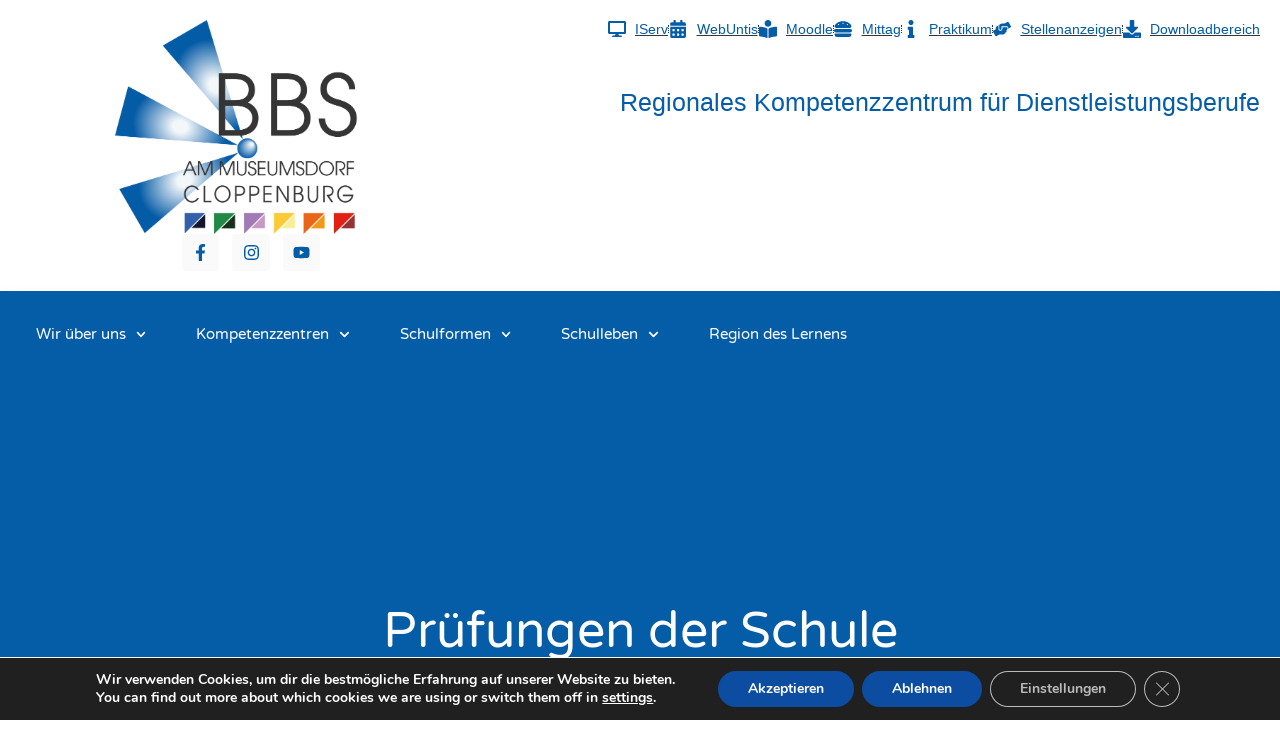

--- FILE ---
content_type: text/css
request_url: https://www.bbsam.de/wp-content/uploads/maxmegamenu/style.css?ver=74764a
body_size: 118
content:
@charset "UTF-8";

/** THIS FILE IS AUTOMATICALLY GENERATED - DO NOT MAKE MANUAL EDITS! **/
/** Custom CSS should be added to Mega Menu > Menu Themes > Custom Styling **/

.mega-menu-last-modified-1751262116 { content: 'Monday 30th June 2025 05:41:56 UTC'; }

.wp-block {}

--- FILE ---
content_type: text/css
request_url: https://www.bbsam.de/wp-content/uploads/elementor/css/post-23565.css?ver=1765095308
body_size: 2857
content:
.elementor-23565 .elementor-element.elementor-element-df7b261{--display:flex;--flex-direction:row;--container-widget-width:initial;--container-widget-height:100%;--container-widget-flex-grow:1;--container-widget-align-self:stretch;--flex-wrap-mobile:wrap;--gap:0px 0px;--row-gap:0px;--column-gap:0px;--overlay-opacity:0.63;}.elementor-23565 .elementor-element.elementor-element-df7b261::before, .elementor-23565 .elementor-element.elementor-element-df7b261 > .elementor-background-video-container::before, .elementor-23565 .elementor-element.elementor-element-df7b261 > .e-con-inner > .elementor-background-video-container::before, .elementor-23565 .elementor-element.elementor-element-df7b261 > .elementor-background-slideshow::before, .elementor-23565 .elementor-element.elementor-element-df7b261 > .e-con-inner > .elementor-background-slideshow::before, .elementor-23565 .elementor-element.elementor-element-df7b261 > .elementor-motion-effects-container > .elementor-motion-effects-layer::before{background-image:url("https://www.bbsam.de/wp-content/uploads/2024/08/bbs_logo_grau-1043x1536.png");--background-overlay:'';background-position:center center;background-repeat:no-repeat;}.elementor-23565 .elementor-element.elementor-element-6e5db50{--display:flex;--flex-direction:column;--container-widget-width:100%;--container-widget-height:initial;--container-widget-flex-grow:0;--container-widget-align-self:initial;--flex-wrap-mobile:wrap;}.elementor-23565 .elementor-element.elementor-element-6e5db50.e-con{--flex-grow:0;--flex-shrink:0;}.elementor-23565 .elementor-element.elementor-element-58c38b8.elementor-element{--align-self:flex-end;}.elementor-23565 .elementor-element.elementor-element-58c38b8{text-align:center;}.elementor-23565 .elementor-element.elementor-element-58c38b8 img{max-width:59%;}.elementor-23565 .elementor-element.elementor-element-c4f25e3{--grid-template-columns:repeat(0, auto);--icon-size:17px;--grid-column-gap:9px;--grid-row-gap:0px;}.elementor-23565 .elementor-element.elementor-element-c4f25e3 > .elementor-widget-container{margin:0px 0px 0px 0px;}.elementor-23565 .elementor-element.elementor-element-c4f25e3.elementor-element{--align-self:center;}.elementor-23565 .elementor-element.elementor-element-c4f25e3 .elementor-social-icon{background-color:#1C244B05;--icon-padding:0.6em;}.elementor-23565 .elementor-element.elementor-element-c4f25e3 .elementor-social-icon i{color:#055CA7;}.elementor-23565 .elementor-element.elementor-element-c4f25e3 .elementor-social-icon svg{fill:#055CA7;}.elementor-23565 .elementor-element.elementor-element-c4f25e3 .elementor-social-icon:hover{background-color:#1C244B0A;}.elementor-23565 .elementor-element.elementor-element-c4f25e3 .elementor-social-icon:hover i{color:#324A6D;}.elementor-23565 .elementor-element.elementor-element-c4f25e3 .elementor-social-icon:hover svg{fill:#324A6D;}.elementor-23565 .elementor-element.elementor-element-2a9fb93{--display:flex;--flex-direction:column;--container-widget-width:100%;--container-widget-height:initial;--container-widget-flex-grow:0;--container-widget-align-self:initial;--flex-wrap-mobile:wrap;}.elementor-23565 .elementor-element.elementor-element-74a1170 > .elementor-widget-container{margin:0px 0px 0px 41px;}.elementor-23565 .elementor-element.elementor-element-74a1170 .elementor-icon-list-items:not(.elementor-inline-items) .elementor-icon-list-item:not(:last-child){padding-block-end:calc(12px/2);}.elementor-23565 .elementor-element.elementor-element-74a1170 .elementor-icon-list-items:not(.elementor-inline-items) .elementor-icon-list-item:not(:first-child){margin-block-start:calc(12px/2);}.elementor-23565 .elementor-element.elementor-element-74a1170 .elementor-icon-list-items.elementor-inline-items .elementor-icon-list-item{margin-inline:calc(12px/2);}.elementor-23565 .elementor-element.elementor-element-74a1170 .elementor-icon-list-items.elementor-inline-items{margin-inline:calc(-12px/2);}.elementor-23565 .elementor-element.elementor-element-74a1170 .elementor-icon-list-items.elementor-inline-items .elementor-icon-list-item:after{inset-inline-end:calc(-12px/2);}.elementor-23565 .elementor-element.elementor-element-74a1170 .elementor-icon-list-item:not(:last-child):after{content:"";height:48%;border-color:var( --e-global-color-secondary );}.elementor-23565 .elementor-element.elementor-element-74a1170 .elementor-icon-list-items:not(.elementor-inline-items) .elementor-icon-list-item:not(:last-child):after{border-block-start-style:dotted;border-block-start-width:1px;}.elementor-23565 .elementor-element.elementor-element-74a1170 .elementor-icon-list-items.elementor-inline-items .elementor-icon-list-item:not(:last-child):after{border-inline-start-style:dotted;}.elementor-23565 .elementor-element.elementor-element-74a1170 .elementor-inline-items .elementor-icon-list-item:not(:last-child):after{border-inline-start-width:1px;}.elementor-23565 .elementor-element.elementor-element-74a1170 .elementor-icon-list-icon i{color:var( --e-global-color-primary );transition:color 0.3s;}.elementor-23565 .elementor-element.elementor-element-74a1170 .elementor-icon-list-icon svg{fill:var( --e-global-color-primary );transition:fill 0.3s;}.elementor-23565 .elementor-element.elementor-element-74a1170{--e-icon-list-icon-size:18px;--icon-vertical-offset:0px;}.elementor-23565 .elementor-element.elementor-element-74a1170 .elementor-icon-list-icon{padding-inline-end:0px;}.elementor-23565 .elementor-element.elementor-element-74a1170 .elementor-icon-list-item > .elementor-icon-list-text, .elementor-23565 .elementor-element.elementor-element-74a1170 .elementor-icon-list-item > a{font-size:14px;font-weight:100;text-decoration:underline;}.elementor-23565 .elementor-element.elementor-element-74a1170 .elementor-icon-list-text{color:var( --e-global-color-primary );transition:color 0.3s;}.elementor-23565 .elementor-element.elementor-element-f625a44 > .elementor-widget-container{margin:52px 0px 0px 0px;}.elementor-23565 .elementor-element.elementor-element-f625a44{text-align:right;}.elementor-23565 .elementor-element.elementor-element-ced89f5{--display:flex;--min-height:90px;--flex-direction:row;--container-widget-width:calc( ( 1 - var( --container-widget-flex-grow ) ) * 100% );--container-widget-height:100%;--container-widget-flex-grow:1;--container-widget-align-self:stretch;--flex-wrap-mobile:wrap;--align-items:stretch;--gap:0px 0px;--row-gap:0px;--column-gap:0px;box-shadow:0px 10px 20px 0px rgba(0,0,0,0.1);--padding-top:0%;--padding-bottom:0%;--padding-left:2%;--padding-right:2%;}.elementor-23565 .elementor-element.elementor-element-ced89f5:not(.elementor-motion-effects-element-type-background), .elementor-23565 .elementor-element.elementor-element-ced89f5 > .elementor-motion-effects-container > .elementor-motion-effects-layer{background-color:#055CA7;}.elementor-23565 .elementor-element.elementor-element-798905e6{--display:flex;--flex-direction:row;--container-widget-width:calc( ( 1 - var( --container-widget-flex-grow ) ) * 100% );--container-widget-height:100%;--container-widget-flex-grow:1;--container-widget-align-self:stretch;--flex-wrap-mobile:wrap;--justify-content:flex-end;--align-items:center;--gap:30px 30px;--row-gap:30px;--column-gap:30px;--overlay-opacity:1;--padding-top:0px;--padding-bottom:0px;--padding-left:10px;--padding-right:10px;}.elementor-23565 .elementor-element.elementor-element-798905e6:not(.elementor-motion-effects-element-type-background), .elementor-23565 .elementor-element.elementor-element-798905e6 > .elementor-motion-effects-container > .elementor-motion-effects-layer{background-color:#055CA7;}.elementor-23565 .elementor-element.elementor-element-798905e6::before, .elementor-23565 .elementor-element.elementor-element-798905e6 > .elementor-background-video-container::before, .elementor-23565 .elementor-element.elementor-element-798905e6 > .e-con-inner > .elementor-background-video-container::before, .elementor-23565 .elementor-element.elementor-element-798905e6 > .elementor-background-slideshow::before, .elementor-23565 .elementor-element.elementor-element-798905e6 > .e-con-inner > .elementor-background-slideshow::before, .elementor-23565 .elementor-element.elementor-element-798905e6 > .elementor-motion-effects-container > .elementor-motion-effects-layer::before{background-color:#055CA7;--background-overlay:'';}.elementor-23565 .elementor-element.elementor-element-719527a9 .elementor-menu-toggle{margin-left:auto;background-color:var( --e-global-color-8630d9f );border-width:0px;border-radius:0px;}.elementor-23565 .elementor-element.elementor-element-719527a9 .elementor-nav-menu .elementor-item{font-family:var( --e-global-typography-ef2c50b-font-family ), Sans-serif;font-size:var( --e-global-typography-ef2c50b-font-size );font-weight:var( --e-global-typography-ef2c50b-font-weight );text-transform:var( --e-global-typography-ef2c50b-text-transform );}.elementor-23565 .elementor-element.elementor-element-719527a9 .elementor-nav-menu--main .elementor-item{color:var( --e-global-color-f898f31 );fill:var( --e-global-color-f898f31 );padding-left:0px;padding-right:0px;padding-top:35px;padding-bottom:35px;}.elementor-23565 .elementor-element.elementor-element-719527a9 .elementor-nav-menu--main .elementor-item:hover,
					.elementor-23565 .elementor-element.elementor-element-719527a9 .elementor-nav-menu--main .elementor-item.elementor-item-active,
					.elementor-23565 .elementor-element.elementor-element-719527a9 .elementor-nav-menu--main .elementor-item.highlighted,
					.elementor-23565 .elementor-element.elementor-element-719527a9 .elementor-nav-menu--main .elementor-item:focus{color:var( --e-global-color-f898f31 );fill:var( --e-global-color-f898f31 );}.elementor-23565 .elementor-element.elementor-element-719527a9 .elementor-nav-menu--main:not(.e--pointer-framed) .elementor-item:before,
					.elementor-23565 .elementor-element.elementor-element-719527a9 .elementor-nav-menu--main:not(.e--pointer-framed) .elementor-item:after{background-color:var( --e-global-color-f898f31 );}.elementor-23565 .elementor-element.elementor-element-719527a9 .e--pointer-framed .elementor-item:before,
					.elementor-23565 .elementor-element.elementor-element-719527a9 .e--pointer-framed .elementor-item:after{border-color:var( --e-global-color-f898f31 );}.elementor-23565 .elementor-element.elementor-element-719527a9 .elementor-nav-menu--main .elementor-item.elementor-item-active{color:var( --e-global-color-f898f31 );}.elementor-23565 .elementor-element.elementor-element-719527a9 .elementor-nav-menu--main:not(.e--pointer-framed) .elementor-item.elementor-item-active:before,
					.elementor-23565 .elementor-element.elementor-element-719527a9 .elementor-nav-menu--main:not(.e--pointer-framed) .elementor-item.elementor-item-active:after{background-color:var( --e-global-color-f898f31 );}.elementor-23565 .elementor-element.elementor-element-719527a9 .e--pointer-framed .elementor-item.elementor-item-active:before,
					.elementor-23565 .elementor-element.elementor-element-719527a9 .e--pointer-framed .elementor-item.elementor-item-active:after{border-color:var( --e-global-color-f898f31 );}.elementor-23565 .elementor-element.elementor-element-719527a9 .e--pointer-framed .elementor-item:before{border-width:2px;}.elementor-23565 .elementor-element.elementor-element-719527a9 .e--pointer-framed.e--animation-draw .elementor-item:before{border-width:0 0 2px 2px;}.elementor-23565 .elementor-element.elementor-element-719527a9 .e--pointer-framed.e--animation-draw .elementor-item:after{border-width:2px 2px 0 0;}.elementor-23565 .elementor-element.elementor-element-719527a9 .e--pointer-framed.e--animation-corners .elementor-item:before{border-width:2px 0 0 2px;}.elementor-23565 .elementor-element.elementor-element-719527a9 .e--pointer-framed.e--animation-corners .elementor-item:after{border-width:0 2px 2px 0;}.elementor-23565 .elementor-element.elementor-element-719527a9 .e--pointer-underline .elementor-item:after,
					 .elementor-23565 .elementor-element.elementor-element-719527a9 .e--pointer-overline .elementor-item:before,
					 .elementor-23565 .elementor-element.elementor-element-719527a9 .e--pointer-double-line .elementor-item:before,
					 .elementor-23565 .elementor-element.elementor-element-719527a9 .e--pointer-double-line .elementor-item:after{height:2px;}.elementor-23565 .elementor-element.elementor-element-719527a9{--e-nav-menu-horizontal-menu-item-margin:calc( 50px / 2 );--nav-menu-icon-size:25px;}.elementor-23565 .elementor-element.elementor-element-719527a9 .elementor-nav-menu--main:not(.elementor-nav-menu--layout-horizontal) .elementor-nav-menu > li:not(:last-child){margin-bottom:50px;}.elementor-23565 .elementor-element.elementor-element-719527a9 .elementor-nav-menu--dropdown a, .elementor-23565 .elementor-element.elementor-element-719527a9 .elementor-menu-toggle{color:var( --e-global-color-secondary );fill:var( --e-global-color-secondary );}.elementor-23565 .elementor-element.elementor-element-719527a9 .elementor-nav-menu--dropdown{background-color:var( --e-global-color-f898f31 );}.elementor-23565 .elementor-element.elementor-element-719527a9 .elementor-nav-menu--dropdown a:hover,
					.elementor-23565 .elementor-element.elementor-element-719527a9 .elementor-nav-menu--dropdown a:focus,
					.elementor-23565 .elementor-element.elementor-element-719527a9 .elementor-nav-menu--dropdown a.elementor-item-active,
					.elementor-23565 .elementor-element.elementor-element-719527a9 .elementor-nav-menu--dropdown a.highlighted,
					.elementor-23565 .elementor-element.elementor-element-719527a9 .elementor-menu-toggle:hover,
					.elementor-23565 .elementor-element.elementor-element-719527a9 .elementor-menu-toggle:focus{color:var( --e-global-color-primary );}.elementor-23565 .elementor-element.elementor-element-719527a9 .elementor-nav-menu--dropdown a:hover,
					.elementor-23565 .elementor-element.elementor-element-719527a9 .elementor-nav-menu--dropdown a:focus,
					.elementor-23565 .elementor-element.elementor-element-719527a9 .elementor-nav-menu--dropdown a.elementor-item-active,
					.elementor-23565 .elementor-element.elementor-element-719527a9 .elementor-nav-menu--dropdown a.highlighted{background-color:var( --e-global-color-f898f31 );}.elementor-23565 .elementor-element.elementor-element-719527a9 .elementor-nav-menu--dropdown a.elementor-item-active{color:var( --e-global-color-primary );background-color:var( --e-global-color-f898f31 );}.elementor-23565 .elementor-element.elementor-element-719527a9 .elementor-nav-menu--dropdown .elementor-item, .elementor-23565 .elementor-element.elementor-element-719527a9 .elementor-nav-menu--dropdown  .elementor-sub-item{font-family:var( --e-global-typography-ef2c50b-font-family ), Sans-serif;font-size:var( --e-global-typography-ef2c50b-font-size );font-weight:var( --e-global-typography-ef2c50b-font-weight );text-transform:var( --e-global-typography-ef2c50b-text-transform );}.elementor-23565 .elementor-element.elementor-element-719527a9 .elementor-nav-menu--main .elementor-nav-menu--dropdown, .elementor-23565 .elementor-element.elementor-element-719527a9 .elementor-nav-menu__container.elementor-nav-menu--dropdown{box-shadow:0px 2px 15px 0px rgba(0,0,0,0.1);}.elementor-23565 .elementor-element.elementor-element-719527a9 .elementor-nav-menu--dropdown a{padding-left:16px;padding-right:16px;padding-top:15px;padding-bottom:15px;}.elementor-23565 .elementor-element.elementor-element-719527a9 .elementor-nav-menu--dropdown li:not(:last-child){border-style:solid;border-bottom-width:1px;}.elementor-23565 .elementor-element.elementor-element-719527a9 .elementor-nav-menu--main > .elementor-nav-menu > li > .elementor-nav-menu--dropdown, .elementor-23565 .elementor-element.elementor-element-719527a9 .elementor-nav-menu__container.elementor-nav-menu--dropdown{margin-top:0px !important;}.elementor-23565 .elementor-element.elementor-element-719527a9 div.elementor-menu-toggle{color:var( --e-global-color-f898f31 );}.elementor-23565 .elementor-element.elementor-element-719527a9 div.elementor-menu-toggle svg{fill:var( --e-global-color-f898f31 );}.elementor-23565 .elementor-element.elementor-element-719527a9 div.elementor-menu-toggle:hover, .elementor-23565 .elementor-element.elementor-element-719527a9 div.elementor-menu-toggle:focus{color:#ffffff;}.elementor-23565 .elementor-element.elementor-element-719527a9 div.elementor-menu-toggle:hover svg, .elementor-23565 .elementor-element.elementor-element-719527a9 div.elementor-menu-toggle:focus svg{fill:#ffffff;}.elementor-theme-builder-content-area{height:400px;}.elementor-location-header:before, .elementor-location-footer:before{content:"";display:table;clear:both;}@media(min-width:768px){.elementor-23565 .elementor-element.elementor-element-6e5db50{--width:38.263%;}.elementor-23565 .elementor-element.elementor-element-2a9fb93{--width:66.6666%;}.elementor-23565 .elementor-element.elementor-element-798905e6{--width:86%;}}@media(max-width:1024px) and (min-width:768px){.elementor-23565 .elementor-element.elementor-element-798905e6{--width:78%;}}@media(max-width:1024px){.elementor-23565 .elementor-element.elementor-element-c4f25e3 > .elementor-widget-container{padding:0px 0px 0px 0px;}.elementor-23565 .elementor-element.elementor-element-c4f25e3{--icon-size:12px;}.elementor-23565 .elementor-element.elementor-element-74a1170 > .elementor-widget-container{margin:0px 0px 0px 0px;padding:0px 0px 0px 0px;}.elementor-23565 .elementor-element.elementor-element-74a1170.elementor-element{--align-self:stretch;--flex-grow:0;--flex-shrink:1;}.elementor-23565 .elementor-element.elementor-element-74a1170 .elementor-icon-list-items:not(.elementor-inline-items) .elementor-icon-list-item:not(:last-child){padding-block-end:calc(28px/2);}.elementor-23565 .elementor-element.elementor-element-74a1170 .elementor-icon-list-items:not(.elementor-inline-items) .elementor-icon-list-item:not(:first-child){margin-block-start:calc(28px/2);}.elementor-23565 .elementor-element.elementor-element-74a1170 .elementor-icon-list-items.elementor-inline-items .elementor-icon-list-item{margin-inline:calc(28px/2);}.elementor-23565 .elementor-element.elementor-element-74a1170 .elementor-icon-list-items.elementor-inline-items{margin-inline:calc(-28px/2);}.elementor-23565 .elementor-element.elementor-element-74a1170 .elementor-icon-list-items.elementor-inline-items .elementor-icon-list-item:after{inset-inline-end:calc(-28px/2);}.elementor-23565 .elementor-element.elementor-element-74a1170{--e-icon-list-icon-size:14px;--e-icon-list-icon-align:center;--e-icon-list-icon-margin:0 calc(var(--e-icon-list-icon-size, 1em) * 0.125);--icon-vertical-offset:0px;}.elementor-23565 .elementor-element.elementor-element-ced89f5{--padding-top:0%;--padding-bottom:0%;--padding-left:3%;--padding-right:3%;}.elementor-23565 .elementor-element.elementor-element-798905e6{--gap:20px 20px;--row-gap:20px;--column-gap:20px;--padding-top:0%;--padding-bottom:0%;--padding-left:0%;--padding-right:0%;}.elementor-23565 .elementor-element.elementor-element-719527a9 > .elementor-widget-container{padding:0px 0px 0px 0px;}.elementor-23565 .elementor-element.elementor-element-719527a9 .elementor-nav-menu .elementor-item{font-size:var( --e-global-typography-ef2c50b-font-size );}.elementor-23565 .elementor-element.elementor-element-719527a9 .elementor-nav-menu--dropdown .elementor-item, .elementor-23565 .elementor-element.elementor-element-719527a9 .elementor-nav-menu--dropdown  .elementor-sub-item{font-size:var( --e-global-typography-ef2c50b-font-size );}.elementor-23565 .elementor-element.elementor-element-719527a9 .elementor-nav-menu--dropdown a{padding-top:25px;padding-bottom:25px;}.elementor-23565 .elementor-element.elementor-element-719527a9 .elementor-nav-menu--main > .elementor-nav-menu > li > .elementor-nav-menu--dropdown, .elementor-23565 .elementor-element.elementor-element-719527a9 .elementor-nav-menu__container.elementor-nav-menu--dropdown{margin-top:25px !important;}}@media(max-width:767px){.elementor-23565 .elementor-element.elementor-element-c4f25e3 > .elementor-widget-container{margin:0px 0px 0px 0px;}.elementor-23565 .elementor-element.elementor-element-c4f25e3{--icon-size:15px;--grid-column-gap:12px;}.elementor-23565 .elementor-element.elementor-element-74a1170 .elementor-icon-list-items:not(.elementor-inline-items) .elementor-icon-list-item:not(:last-child){padding-block-end:calc(39px/2);}.elementor-23565 .elementor-element.elementor-element-74a1170 .elementor-icon-list-items:not(.elementor-inline-items) .elementor-icon-list-item:not(:first-child){margin-block-start:calc(39px/2);}.elementor-23565 .elementor-element.elementor-element-74a1170 .elementor-icon-list-items.elementor-inline-items .elementor-icon-list-item{margin-inline:calc(39px/2);}.elementor-23565 .elementor-element.elementor-element-74a1170 .elementor-icon-list-items.elementor-inline-items{margin-inline:calc(-39px/2);}.elementor-23565 .elementor-element.elementor-element-74a1170 .elementor-icon-list-items.elementor-inline-items .elementor-icon-list-item:after{inset-inline-end:calc(-39px/2);}.elementor-23565 .elementor-element.elementor-element-74a1170{--e-icon-list-icon-size:12px;--icon-vertical-align:center;}.elementor-23565 .elementor-element.elementor-element-ced89f5{--padding-top:0%;--padding-bottom:0%;--padding-left:6%;--padding-right:6%;}.elementor-23565 .elementor-element.elementor-element-798905e6{--width:65%;--gap:10% 10%;--row-gap:10%;--column-gap:10%;--padding-top:0%;--padding-bottom:0%;--padding-left:2%;--padding-right:0%;}.elementor-23565 .elementor-element.elementor-element-719527a9 .elementor-nav-menu .elementor-item{font-size:var( --e-global-typography-ef2c50b-font-size );}.elementor-23565 .elementor-element.elementor-element-719527a9 .elementor-nav-menu--dropdown .elementor-item, .elementor-23565 .elementor-element.elementor-element-719527a9 .elementor-nav-menu--dropdown  .elementor-sub-item{font-size:var( --e-global-typography-ef2c50b-font-size );}.elementor-23565 .elementor-element.elementor-element-719527a9 .elementor-nav-menu--main > .elementor-nav-menu > li > .elementor-nav-menu--dropdown, .elementor-23565 .elementor-element.elementor-element-719527a9 .elementor-nav-menu__container.elementor-nav-menu--dropdown{margin-top:25px !important;}}

--- FILE ---
content_type: text/css
request_url: https://www.bbsam.de/wp-content/uploads/elementor/css/post-23560.css?ver=1765095309
body_size: 2826
content:
.elementor-23560 .elementor-element.elementor-element-a7f1c8a{--display:flex;}.elementor-23560 .elementor-element.elementor-element-326df89{--divider-border-style:solid;--divider-color:#000;--divider-border-width:1px;}.elementor-23560 .elementor-element.elementor-element-326df89 .elementor-divider-separator{width:100%;}.elementor-23560 .elementor-element.elementor-element-326df89 .elementor-divider{padding-block-start:15px;padding-block-end:15px;}.elementor-23560 .elementor-element.elementor-element-undefined-2e3d19a{--display:flex;--flex-direction:column;--container-widget-width:calc( ( 1 - var( --container-widget-flex-grow ) ) * 100% );--container-widget-height:initial;--container-widget-flex-grow:0;--container-widget-align-self:initial;--flex-wrap-mobile:wrap;--justify-content:center;--align-items:center;--gap:16px 16px;--row-gap:16px;--column-gap:16px;--overlay-opacity:1;--overlay-mix-blend-mode:multiply;--margin-top:0px;--margin-bottom:0px;--margin-left:0px;--margin-right:0px;--padding-top:48px;--padding-bottom:48px;--padding-left:24px;--padding-right:24px;}.elementor-23560 .elementor-element.elementor-element-undefined-2e3d19a::before, .elementor-23560 .elementor-element.elementor-element-undefined-2e3d19a > .elementor-background-video-container::before, .elementor-23560 .elementor-element.elementor-element-undefined-2e3d19a > .e-con-inner > .elementor-background-video-container::before, .elementor-23560 .elementor-element.elementor-element-undefined-2e3d19a > .elementor-background-slideshow::before, .elementor-23560 .elementor-element.elementor-element-undefined-2e3d19a > .e-con-inner > .elementor-background-slideshow::before, .elementor-23560 .elementor-element.elementor-element-undefined-2e3d19a > .elementor-motion-effects-container > .elementor-motion-effects-layer::before{background-image:url("https://www.bbsam.de/wp-content/uploads/2024/08/bbs_logo_grau-1043x1536.png");--background-overlay:'';background-position:center right;background-repeat:no-repeat;}.elementor-23560 .elementor-element.elementor-element-undefined-3305f97{--display:flex;--flex-direction:row;--container-widget-width:calc( ( 1 - var( --container-widget-flex-grow ) ) * 100% );--container-widget-height:100%;--container-widget-flex-grow:1;--container-widget-align-self:stretch;--flex-wrap-mobile:wrap;--justify-content:space-between;--align-items:flex-start;--gap:24px 24px;--row-gap:24px;--column-gap:24px;border-style:none;--border-style:none;--padding-top:0px;--padding-bottom:0px;--padding-left:0px;--padding-right:0px;}.elementor-23560 .elementor-element.elementor-element-undefined-84f58d3{--display:flex;--flex-direction:column;--container-widget-width:calc( ( 1 - var( --container-widget-flex-grow ) ) * 100% );--container-widget-height:initial;--container-widget-flex-grow:0;--container-widget-align-self:initial;--flex-wrap-mobile:wrap;--justify-content:space-around;--align-items:flex-start;--gap:24px 24px;--row-gap:24px;--column-gap:24px;--overlay-opacity:0;--margin-top:0px;--margin-bottom:0px;--margin-left:0px;--margin-right:40px;--padding-top:0px;--padding-bottom:0px;--padding-left:0px;--padding-right:0px;}.elementor-23560 .elementor-element.elementor-element-undefined-84f58d3::before, .elementor-23560 .elementor-element.elementor-element-undefined-84f58d3 > .elementor-background-video-container::before, .elementor-23560 .elementor-element.elementor-element-undefined-84f58d3 > .e-con-inner > .elementor-background-video-container::before, .elementor-23560 .elementor-element.elementor-element-undefined-84f58d3 > .elementor-background-slideshow::before, .elementor-23560 .elementor-element.elementor-element-undefined-84f58d3 > .e-con-inner > .elementor-background-slideshow::before, .elementor-23560 .elementor-element.elementor-element-undefined-84f58d3 > .elementor-motion-effects-container > .elementor-motion-effects-layer::before{background-color:#FFFFFF;--background-overlay:'';}.elementor-23560 .elementor-element.elementor-element-undefined-b300bc0{width:var( --container-widget-width, 58.506% );max-width:58.506%;--container-widget-width:58.506%;--container-widget-flex-grow:0;}.elementor-23560 .elementor-element.elementor-element-undefined-b300bc0.elementor-element{--align-self:center;--flex-grow:0;--flex-shrink:0;}.elementor-23560 .elementor-element.elementor-element-undefined-b300bc0 img{width:232px;max-width:100%;}.elementor-23560 .elementor-element.elementor-element-undefined-3fa02df{--grid-template-columns:repeat(0, auto);--icon-size:30px;--grid-column-gap:9px;--grid-row-gap:0px;}.elementor-23560 .elementor-element.elementor-element-undefined-3fa02df .elementor-widget-container{text-align:left;}.elementor-23560 .elementor-element.elementor-element-undefined-3fa02df.elementor-element{--align-self:center;}.elementor-23560 .elementor-element.elementor-element-undefined-3fa02df .elementor-social-icon{background-color:#1C244B05;--icon-padding:0.6em;}.elementor-23560 .elementor-element.elementor-element-undefined-3fa02df .elementor-social-icon i{color:#055CA7;}.elementor-23560 .elementor-element.elementor-element-undefined-3fa02df .elementor-social-icon svg{fill:#055CA7;}.elementor-23560 .elementor-element.elementor-element-undefined-3fa02df .elementor-social-icon:hover{background-color:#1C244B0A;}.elementor-23560 .elementor-element.elementor-element-undefined-3fa02df .elementor-social-icon:hover i{color:#324A6D;}.elementor-23560 .elementor-element.elementor-element-undefined-3fa02df .elementor-social-icon:hover svg{fill:#324A6D;}.elementor-23560 .elementor-element.elementor-element-undefined-1f4060a{--display:flex;--justify-content:flex-start;--overlay-opacity:0;--padding-top:0px;--padding-bottom:0px;--padding-left:0px;--padding-right:0px;}.elementor-23560 .elementor-element.elementor-element-undefined-1f4060a::before, .elementor-23560 .elementor-element.elementor-element-undefined-1f4060a > .elementor-background-video-container::before, .elementor-23560 .elementor-element.elementor-element-undefined-1f4060a > .e-con-inner > .elementor-background-video-container::before, .elementor-23560 .elementor-element.elementor-element-undefined-1f4060a > .elementor-background-slideshow::before, .elementor-23560 .elementor-element.elementor-element-undefined-1f4060a > .e-con-inner > .elementor-background-slideshow::before, .elementor-23560 .elementor-element.elementor-element-undefined-1f4060a > .elementor-motion-effects-container > .elementor-motion-effects-layer::before{background-color:#FFFFFF;--background-overlay:'';}.elementor-23560 .elementor-element.elementor-element-undefined-a02bcca .elementor-heading-title{font-family:var( --e-global-typography-ef2c50b-font-family ), Sans-serif;font-size:var( --e-global-typography-ef2c50b-font-size );font-weight:var( --e-global-typography-ef2c50b-font-weight );text-transform:var( --e-global-typography-ef2c50b-text-transform );color:var( --e-global-color-primary );}.elementor-23560 .elementor-element.elementor-element-undefined-356039c .elementor-icon-list-items:not(.elementor-inline-items) .elementor-icon-list-item:not(:last-child){padding-block-end:calc(5px/2);}.elementor-23560 .elementor-element.elementor-element-undefined-356039c .elementor-icon-list-items:not(.elementor-inline-items) .elementor-icon-list-item:not(:first-child){margin-block-start:calc(5px/2);}.elementor-23560 .elementor-element.elementor-element-undefined-356039c .elementor-icon-list-items.elementor-inline-items .elementor-icon-list-item{margin-inline:calc(5px/2);}.elementor-23560 .elementor-element.elementor-element-undefined-356039c .elementor-icon-list-items.elementor-inline-items{margin-inline:calc(-5px/2);}.elementor-23560 .elementor-element.elementor-element-undefined-356039c .elementor-icon-list-items.elementor-inline-items .elementor-icon-list-item:after{inset-inline-end:calc(-5px/2);}.elementor-23560 .elementor-element.elementor-element-undefined-356039c .elementor-icon-list-icon i{transition:color 0.3s;}.elementor-23560 .elementor-element.elementor-element-undefined-356039c .elementor-icon-list-icon svg{transition:fill 0.3s;}.elementor-23560 .elementor-element.elementor-element-undefined-356039c{--e-icon-list-icon-size:0px;--icon-vertical-offset:0px;}.elementor-23560 .elementor-element.elementor-element-undefined-356039c .elementor-icon-list-icon{padding-inline-end:0px;}.elementor-23560 .elementor-element.elementor-element-undefined-356039c .elementor-icon-list-item > .elementor-icon-list-text, .elementor-23560 .elementor-element.elementor-element-undefined-356039c .elementor-icon-list-item > a{font-family:var( --e-global-typography-ef2c50b-font-family ), Sans-serif;font-size:var( --e-global-typography-ef2c50b-font-size );font-weight:var( --e-global-typography-ef2c50b-font-weight );text-transform:var( --e-global-typography-ef2c50b-text-transform );}.elementor-23560 .elementor-element.elementor-element-undefined-356039c .elementor-icon-list-text{color:var( --e-global-color-text );transition:color 0.3s;}.elementor-23560 .elementor-element.elementor-element-undefined-379eef4{--display:flex;--justify-content:flex-start;--padding-top:0px;--padding-bottom:0px;--padding-left:0px;--padding-right:0px;}.elementor-23560 .elementor-element.elementor-element-undefined-520366a .elementor-heading-title{font-family:var( --e-global-typography-ef2c50b-font-family ), Sans-serif;font-size:var( --e-global-typography-ef2c50b-font-size );font-weight:var( --e-global-typography-ef2c50b-font-weight );text-transform:var( --e-global-typography-ef2c50b-text-transform );color:var( --e-global-color-primary );}.elementor-23560 .elementor-element.elementor-element-undefined-b88839b .elementor-icon-list-items:not(.elementor-inline-items) .elementor-icon-list-item:not(:last-child){padding-block-end:calc(5px/2);}.elementor-23560 .elementor-element.elementor-element-undefined-b88839b .elementor-icon-list-items:not(.elementor-inline-items) .elementor-icon-list-item:not(:first-child){margin-block-start:calc(5px/2);}.elementor-23560 .elementor-element.elementor-element-undefined-b88839b .elementor-icon-list-items.elementor-inline-items .elementor-icon-list-item{margin-inline:calc(5px/2);}.elementor-23560 .elementor-element.elementor-element-undefined-b88839b .elementor-icon-list-items.elementor-inline-items{margin-inline:calc(-5px/2);}.elementor-23560 .elementor-element.elementor-element-undefined-b88839b .elementor-icon-list-items.elementor-inline-items .elementor-icon-list-item:after{inset-inline-end:calc(-5px/2);}.elementor-23560 .elementor-element.elementor-element-undefined-b88839b .elementor-icon-list-icon i{transition:color 0.3s;}.elementor-23560 .elementor-element.elementor-element-undefined-b88839b .elementor-icon-list-icon svg{transition:fill 0.3s;}.elementor-23560 .elementor-element.elementor-element-undefined-b88839b{--e-icon-list-icon-size:0px;--icon-vertical-offset:0px;}.elementor-23560 .elementor-element.elementor-element-undefined-b88839b .elementor-icon-list-icon{padding-inline-end:0px;}.elementor-23560 .elementor-element.elementor-element-undefined-b88839b .elementor-icon-list-item > .elementor-icon-list-text, .elementor-23560 .elementor-element.elementor-element-undefined-b88839b .elementor-icon-list-item > a{font-family:var( --e-global-typography-ef2c50b-font-family ), Sans-serif;font-size:var( --e-global-typography-ef2c50b-font-size );font-weight:var( --e-global-typography-ef2c50b-font-weight );text-transform:var( --e-global-typography-ef2c50b-text-transform );}.elementor-23560 .elementor-element.elementor-element-undefined-b88839b .elementor-icon-list-text{color:var( --e-global-color-text );transition:color 0.3s;}.elementor-23560 .elementor-element.elementor-element-24bb168 .elementor-heading-title{font-family:var( --e-global-typography-ef2c50b-font-family ), Sans-serif;font-size:var( --e-global-typography-ef2c50b-font-size );font-weight:var( --e-global-typography-ef2c50b-font-weight );text-transform:var( --e-global-typography-ef2c50b-text-transform );color:var( --e-global-color-primary );}.elementor-23560 .elementor-element.elementor-element-a9fd1bc .elementor-icon-list-items:not(.elementor-inline-items) .elementor-icon-list-item:not(:last-child){padding-block-end:calc(5px/2);}.elementor-23560 .elementor-element.elementor-element-a9fd1bc .elementor-icon-list-items:not(.elementor-inline-items) .elementor-icon-list-item:not(:first-child){margin-block-start:calc(5px/2);}.elementor-23560 .elementor-element.elementor-element-a9fd1bc .elementor-icon-list-items.elementor-inline-items .elementor-icon-list-item{margin-inline:calc(5px/2);}.elementor-23560 .elementor-element.elementor-element-a9fd1bc .elementor-icon-list-items.elementor-inline-items{margin-inline:calc(-5px/2);}.elementor-23560 .elementor-element.elementor-element-a9fd1bc .elementor-icon-list-items.elementor-inline-items .elementor-icon-list-item:after{inset-inline-end:calc(-5px/2);}.elementor-23560 .elementor-element.elementor-element-a9fd1bc .elementor-icon-list-icon i{transition:color 0.3s;}.elementor-23560 .elementor-element.elementor-element-a9fd1bc .elementor-icon-list-icon svg{transition:fill 0.3s;}.elementor-23560 .elementor-element.elementor-element-a9fd1bc{--e-icon-list-icon-size:0px;--icon-vertical-offset:0px;}.elementor-23560 .elementor-element.elementor-element-a9fd1bc .elementor-icon-list-icon{padding-inline-end:0px;}.elementor-23560 .elementor-element.elementor-element-a9fd1bc .elementor-icon-list-item > .elementor-icon-list-text, .elementor-23560 .elementor-element.elementor-element-a9fd1bc .elementor-icon-list-item > a{font-family:var( --e-global-typography-ef2c50b-font-family ), Sans-serif;font-size:var( --e-global-typography-ef2c50b-font-size );font-weight:var( --e-global-typography-ef2c50b-font-weight );text-transform:var( --e-global-typography-ef2c50b-text-transform );}.elementor-23560 .elementor-element.elementor-element-a9fd1bc .elementor-icon-list-text{color:var( --e-global-color-text );transition:color 0.3s;}.elementor-23560 .elementor-element.elementor-element-undefined-afbe428{--display:flex;--justify-content:flex-start;--padding-top:0px;--padding-bottom:0px;--padding-left:0px;--padding-right:0px;}.elementor-23560 .elementor-element.elementor-element-undefined-520e728 .elementor-heading-title{font-family:var( --e-global-typography-ef2c50b-font-family ), Sans-serif;font-size:var( --e-global-typography-ef2c50b-font-size );font-weight:var( --e-global-typography-ef2c50b-font-weight );text-transform:var( --e-global-typography-ef2c50b-text-transform );color:var( --e-global-color-primary );}.elementor-23560 .elementor-element.elementor-element-undefined-5cf8594 .elementor-icon-list-items:not(.elementor-inline-items) .elementor-icon-list-item:not(:last-child){padding-block-end:calc(5px/2);}.elementor-23560 .elementor-element.elementor-element-undefined-5cf8594 .elementor-icon-list-items:not(.elementor-inline-items) .elementor-icon-list-item:not(:first-child){margin-block-start:calc(5px/2);}.elementor-23560 .elementor-element.elementor-element-undefined-5cf8594 .elementor-icon-list-items.elementor-inline-items .elementor-icon-list-item{margin-inline:calc(5px/2);}.elementor-23560 .elementor-element.elementor-element-undefined-5cf8594 .elementor-icon-list-items.elementor-inline-items{margin-inline:calc(-5px/2);}.elementor-23560 .elementor-element.elementor-element-undefined-5cf8594 .elementor-icon-list-items.elementor-inline-items .elementor-icon-list-item:after{inset-inline-end:calc(-5px/2);}.elementor-23560 .elementor-element.elementor-element-undefined-5cf8594 .elementor-icon-list-icon i{transition:color 0.3s;}.elementor-23560 .elementor-element.elementor-element-undefined-5cf8594 .elementor-icon-list-icon svg{transition:fill 0.3s;}.elementor-23560 .elementor-element.elementor-element-undefined-5cf8594{--e-icon-list-icon-size:0px;--icon-vertical-offset:0px;}.elementor-23560 .elementor-element.elementor-element-undefined-5cf8594 .elementor-icon-list-icon{padding-inline-end:0px;}.elementor-23560 .elementor-element.elementor-element-undefined-5cf8594 .elementor-icon-list-item > .elementor-icon-list-text, .elementor-23560 .elementor-element.elementor-element-undefined-5cf8594 .elementor-icon-list-item > a{font-family:var( --e-global-typography-ef2c50b-font-family ), Sans-serif;font-size:var( --e-global-typography-ef2c50b-font-size );font-weight:var( --e-global-typography-ef2c50b-font-weight );text-transform:var( --e-global-typography-ef2c50b-text-transform );}.elementor-23560 .elementor-element.elementor-element-undefined-5cf8594 .elementor-icon-list-text{color:var( --e-global-color-text );transition:color 0.3s;}.elementor-23560 .elementor-element.elementor-element-undefined-93d2db3{--display:flex;--flex-direction:row;--container-widget-width:calc( ( 1 - var( --container-widget-flex-grow ) ) * 100% );--container-widget-height:100%;--container-widget-flex-grow:1;--container-widget-align-self:stretch;--flex-wrap-mobile:wrap;--justify-content:space-between;--align-items:center;--gap:0px 0px;--row-gap:0px;--column-gap:0px;--padding-top:32px;--padding-bottom:32px;--padding-left:0px;--padding-right:0px;}.elementor-23560 .elementor-element.elementor-element-undefined-bb842ce{width:auto;max-width:auto;}.elementor-23560 .elementor-element.elementor-element-undefined-bb842ce .elementor-heading-title{font-family:"Poppins", Sans-serif;font-size:14px;color:#324A6D;}.elementor-23560 .elementor-element.elementor-element-undefined-82532d5{width:auto;max-width:auto;--e-icon-list-icon-size:14px;--icon-vertical-offset:0px;}.elementor-23560 .elementor-element.elementor-element-undefined-82532d5 > .elementor-widget-container{padding:0px 0px 0px 0px;}.elementor-23560 .elementor-element.elementor-element-undefined-82532d5 .elementor-icon-list-items:not(.elementor-inline-items) .elementor-icon-list-item:not(:last-child){padding-block-end:calc(20px/2);}.elementor-23560 .elementor-element.elementor-element-undefined-82532d5 .elementor-icon-list-items:not(.elementor-inline-items) .elementor-icon-list-item:not(:first-child){margin-block-start:calc(20px/2);}.elementor-23560 .elementor-element.elementor-element-undefined-82532d5 .elementor-icon-list-items.elementor-inline-items .elementor-icon-list-item{margin-inline:calc(20px/2);}.elementor-23560 .elementor-element.elementor-element-undefined-82532d5 .elementor-icon-list-items.elementor-inline-items{margin-inline:calc(-20px/2);}.elementor-23560 .elementor-element.elementor-element-undefined-82532d5 .elementor-icon-list-items.elementor-inline-items .elementor-icon-list-item:after{inset-inline-end:calc(-20px/2);}.elementor-23560 .elementor-element.elementor-element-undefined-82532d5 .elementor-icon-list-icon i{transition:color 0.3s;}.elementor-23560 .elementor-element.elementor-element-undefined-82532d5 .elementor-icon-list-icon svg{transition:fill 0.3s;}.elementor-23560 .elementor-element.elementor-element-undefined-82532d5 .elementor-icon-list-item > .elementor-icon-list-text, .elementor-23560 .elementor-element.elementor-element-undefined-82532d5 .elementor-icon-list-item > a{font-family:"Poppins", Sans-serif;font-size:14px;font-weight:400;text-decoration:underline;}.elementor-23560 .elementor-element.elementor-element-undefined-82532d5 .elementor-icon-list-text{color:#324A6D;transition:color 0.3s;}.elementor-23560 .elementor-element.elementor-element-37b4234{--display:flex;--flex-direction:column;--container-widget-width:100%;--container-widget-height:initial;--container-widget-flex-grow:0;--container-widget-align-self:initial;--flex-wrap-mobile:wrap;}.elementor-23560 .elementor-element.elementor-element-bdf75c5{--divider-border-style:solid;--divider-color:#000;--divider-border-width:1px;}.elementor-23560 .elementor-element.elementor-element-bdf75c5 .elementor-divider-separator{width:100%;}.elementor-23560 .elementor-element.elementor-element-bdf75c5 .elementor-divider{padding-block-start:15px;padding-block-end:15px;}.elementor-theme-builder-content-area{height:400px;}.elementor-location-header:before, .elementor-location-footer:before{content:"";display:table;clear:both;}@media(max-width:1024px){.elementor-23560 .elementor-element.elementor-element-undefined-2e3d19a{--margin-top:0px;--margin-bottom:0px;--margin-left:0px;--margin-right:0px;--padding-top:48px;--padding-bottom:48px;--padding-left:24px;--padding-right:24px;}.elementor-23560 .elementor-element.elementor-element-undefined-3305f97{--gap:16px 16px;--row-gap:16px;--column-gap:16px;--margin-top:0px;--margin-bottom:0px;--margin-left:0px;--margin-right:0px;--padding-top:0px;--padding-bottom:0px;--padding-left:0px;--padding-right:0px;}.elementor-23560 .elementor-element.elementor-element-undefined-84f58d3{--gap:16px 16px;--row-gap:16px;--column-gap:16px;--margin-top:0%;--margin-bottom:0%;--margin-left:0%;--margin-right:0%;}.elementor-23560 .elementor-element.elementor-element-undefined-b300bc0 img{width:100px;}.elementor-23560 .elementor-element.elementor-element-undefined-3fa02df > .elementor-widget-container{padding:0px 0px 0px 0px;}.elementor-23560 .elementor-element.elementor-element-undefined-3fa02df{--icon-size:12px;}.elementor-23560 .elementor-element.elementor-element-undefined-1f4060a{--gap:16px 16px;--row-gap:16px;--column-gap:16px;}.elementor-23560 .elementor-element.elementor-element-undefined-a02bcca .elementor-heading-title{font-size:var( --e-global-typography-ef2c50b-font-size );}.elementor-23560 .elementor-element.elementor-element-undefined-356039c .elementor-icon-list-item > .elementor-icon-list-text, .elementor-23560 .elementor-element.elementor-element-undefined-356039c .elementor-icon-list-item > a{font-size:var( --e-global-typography-ef2c50b-font-size );}.elementor-23560 .elementor-element.elementor-element-undefined-379eef4{--gap:16px 16px;--row-gap:16px;--column-gap:16px;}.elementor-23560 .elementor-element.elementor-element-undefined-520366a .elementor-heading-title{font-size:var( --e-global-typography-ef2c50b-font-size );}.elementor-23560 .elementor-element.elementor-element-undefined-b88839b .elementor-icon-list-item > .elementor-icon-list-text, .elementor-23560 .elementor-element.elementor-element-undefined-b88839b .elementor-icon-list-item > a{font-size:var( --e-global-typography-ef2c50b-font-size );}.elementor-23560 .elementor-element.elementor-element-24bb168 .elementor-heading-title{font-size:var( --e-global-typography-ef2c50b-font-size );}.elementor-23560 .elementor-element.elementor-element-a9fd1bc .elementor-icon-list-item > .elementor-icon-list-text, .elementor-23560 .elementor-element.elementor-element-a9fd1bc .elementor-icon-list-item > a{font-size:var( --e-global-typography-ef2c50b-font-size );}.elementor-23560 .elementor-element.elementor-element-undefined-afbe428{--gap:16px 16px;--row-gap:16px;--column-gap:16px;}.elementor-23560 .elementor-element.elementor-element-undefined-520e728 .elementor-heading-title{font-size:var( --e-global-typography-ef2c50b-font-size );}.elementor-23560 .elementor-element.elementor-element-undefined-5cf8594 .elementor-icon-list-item > .elementor-icon-list-text, .elementor-23560 .elementor-element.elementor-element-undefined-5cf8594 .elementor-icon-list-item > a{font-size:var( --e-global-typography-ef2c50b-font-size );}.elementor-23560 .elementor-element.elementor-element-undefined-93d2db3{--align-items:flex-end;--container-widget-width:calc( ( 1 - var( --container-widget-flex-grow ) ) * 100% );--padding-top:24px;--padding-bottom:0px;--padding-left:0px;--padding-right:0px;}.elementor-23560 .elementor-element.elementor-element-undefined-bb842ce .elementor-heading-title{font-size:12px;}.elementor-23560 .elementor-element.elementor-element-undefined-82532d5 .elementor-icon-list-items:not(.elementor-inline-items) .elementor-icon-list-item:not(:last-child){padding-block-end:calc(15px/2);}.elementor-23560 .elementor-element.elementor-element-undefined-82532d5 .elementor-icon-list-items:not(.elementor-inline-items) .elementor-icon-list-item:not(:first-child){margin-block-start:calc(15px/2);}.elementor-23560 .elementor-element.elementor-element-undefined-82532d5 .elementor-icon-list-items.elementor-inline-items .elementor-icon-list-item{margin-inline:calc(15px/2);}.elementor-23560 .elementor-element.elementor-element-undefined-82532d5 .elementor-icon-list-items.elementor-inline-items{margin-inline:calc(-15px/2);}.elementor-23560 .elementor-element.elementor-element-undefined-82532d5 .elementor-icon-list-items.elementor-inline-items .elementor-icon-list-item:after{inset-inline-end:calc(-15px/2);}.elementor-23560 .elementor-element.elementor-element-undefined-82532d5 .elementor-icon-list-item > .elementor-icon-list-text, .elementor-23560 .elementor-element.elementor-element-undefined-82532d5 .elementor-icon-list-item > a{font-size:12px;}}@media(max-width:767px){.elementor-23560 .elementor-element.elementor-element-undefined-2e3d19a{--margin-top:0px;--margin-bottom:0px;--margin-left:0px;--margin-right:0px;}.elementor-23560 .elementor-element.elementor-element-undefined-3305f97{--padding-top:0px;--padding-bottom:0px;--padding-left:0px;--padding-right:0px;}.elementor-23560 .elementor-element.elementor-element-undefined-84f58d3{--gap:16px 16px;--row-gap:16px;--column-gap:16px;--margin-top:0px;--margin-bottom:0px;--margin-left:0px;--margin-right:0px;--padding-top:0px;--padding-bottom:0px;--padding-left:0px;--padding-right:0px;}.elementor-23560 .elementor-element.elementor-element-undefined-b300bc0 > .elementor-widget-container{margin:0px 0px 0px 0px;padding:0px 0px 0px 0px;}.elementor-23560 .elementor-element.elementor-element-undefined-b300bc0 img{width:100px;}.elementor-23560 .elementor-element.elementor-element-undefined-3fa02df .elementor-widget-container{text-align:left;}.elementor-23560 .elementor-element.elementor-element-undefined-3fa02df{--icon-size:15px;--grid-column-gap:12px;}.elementor-23560 .elementor-element.elementor-element-undefined-1f4060a{--width:100%;--gap:10px 10px;--row-gap:10px;--column-gap:10px;--padding-top:0px;--padding-bottom:0px;--padding-left:0px;--padding-right:0px;}.elementor-23560 .elementor-element.elementor-element-undefined-a02bcca .elementor-heading-title{font-size:var( --e-global-typography-ef2c50b-font-size );}.elementor-23560 .elementor-element.elementor-element-undefined-356039c .elementor-icon-list-item > .elementor-icon-list-text, .elementor-23560 .elementor-element.elementor-element-undefined-356039c .elementor-icon-list-item > a{font-size:var( --e-global-typography-ef2c50b-font-size );}.elementor-23560 .elementor-element.elementor-element-undefined-379eef4{--width:100%;--gap:10px 10px;--row-gap:10px;--column-gap:10px;--padding-top:0px;--padding-bottom:0px;--padding-left:0px;--padding-right:0px;}.elementor-23560 .elementor-element.elementor-element-undefined-520366a .elementor-heading-title{font-size:var( --e-global-typography-ef2c50b-font-size );}.elementor-23560 .elementor-element.elementor-element-undefined-b88839b .elementor-icon-list-item > .elementor-icon-list-text, .elementor-23560 .elementor-element.elementor-element-undefined-b88839b .elementor-icon-list-item > a{font-size:var( --e-global-typography-ef2c50b-font-size );}.elementor-23560 .elementor-element.elementor-element-24bb168 .elementor-heading-title{font-size:var( --e-global-typography-ef2c50b-font-size );}.elementor-23560 .elementor-element.elementor-element-a9fd1bc .elementor-icon-list-item > .elementor-icon-list-text, .elementor-23560 .elementor-element.elementor-element-a9fd1bc .elementor-icon-list-item > a{font-size:var( --e-global-typography-ef2c50b-font-size );}.elementor-23560 .elementor-element.elementor-element-undefined-afbe428{--width:100%;--gap:10px 10px;--row-gap:10px;--column-gap:10px;--padding-top:0px;--padding-bottom:0px;--padding-left:0px;--padding-right:0px;}.elementor-23560 .elementor-element.elementor-element-undefined-520e728 .elementor-heading-title{font-size:var( --e-global-typography-ef2c50b-font-size );}.elementor-23560 .elementor-element.elementor-element-undefined-5cf8594 .elementor-icon-list-item > .elementor-icon-list-text, .elementor-23560 .elementor-element.elementor-element-undefined-5cf8594 .elementor-icon-list-item > a{font-size:var( --e-global-typography-ef2c50b-font-size );}.elementor-23560 .elementor-element.elementor-element-undefined-93d2db3{--justify-content:flex-start;--align-items:center;--container-widget-width:calc( ( 1 - var( --container-widget-flex-grow ) ) * 100% );--gap:8px 8px;--row-gap:8px;--column-gap:8px;}.elementor-23560 .elementor-element.elementor-element-undefined-bb842ce .elementor-heading-title{font-size:12px;}.elementor-23560 .elementor-element.elementor-element-undefined-82532d5 > .elementor-widget-container{padding:10px 0px 0px 0px;}.elementor-23560 .elementor-element.elementor-element-undefined-82532d5 .elementor-icon-list-item > .elementor-icon-list-text, .elementor-23560 .elementor-element.elementor-element-undefined-82532d5 .elementor-icon-list-item > a{font-size:12px;}}@media(min-width:768px){.elementor-23560 .elementor-element.elementor-element-undefined-2e3d19a{--content-width:1280px;}.elementor-23560 .elementor-element.elementor-element-undefined-84f58d3{--width:40%;}.elementor-23560 .elementor-element.elementor-element-undefined-1f4060a{--width:20%;}.elementor-23560 .elementor-element.elementor-element-undefined-379eef4{--width:20%;}.elementor-23560 .elementor-element.elementor-element-undefined-afbe428{--width:20%;}}@media(max-width:1024px) and (min-width:768px){.elementor-23560 .elementor-element.elementor-element-undefined-84f58d3{--width:40%;}.elementor-23560 .elementor-element.elementor-element-undefined-1f4060a{--width:20%;}.elementor-23560 .elementor-element.elementor-element-undefined-379eef4{--width:20%;}.elementor-23560 .elementor-element.elementor-element-undefined-afbe428{--width:20%;}}

--- FILE ---
content_type: text/css
request_url: https://www.bbsam.de/wp-content/uploads/elementor/css/post-23584.css?ver=1765095481
body_size: 1701
content:
.elementor-23584 .elementor-element.elementor-element-26ef5a3d{--display:flex;--min-height:500px;--flex-direction:column;--container-widget-width:calc( ( 1 - var( --container-widget-flex-grow ) ) * 100% );--container-widget-height:initial;--container-widget-flex-grow:0;--container-widget-align-self:initial;--flex-wrap-mobile:wrap;--justify-content:center;--align-items:center;--gap:20px 20px;--row-gap:20px;--column-gap:20px;--overlay-opacity:0.15;--padding-top:0px;--padding-bottom:0px;--padding-left:2px;--padding-right:2px;}.elementor-23584 .elementor-element.elementor-element-26ef5a3d:not(.elementor-motion-effects-element-type-background), .elementor-23584 .elementor-element.elementor-element-26ef5a3d > .elementor-motion-effects-container > .elementor-motion-effects-layer{background-color:transparent;background-image:linear-gradient(130deg, var( --e-global-color-primary ) 0%, var( --e-global-color-accent ) 90%);}.elementor-23584 .elementor-element.elementor-element-26ef5a3d::before, .elementor-23584 .elementor-element.elementor-element-26ef5a3d > .elementor-background-video-container::before, .elementor-23584 .elementor-element.elementor-element-26ef5a3d > .e-con-inner > .elementor-background-video-container::before, .elementor-23584 .elementor-element.elementor-element-26ef5a3d > .elementor-background-slideshow::before, .elementor-23584 .elementor-element.elementor-element-26ef5a3d > .e-con-inner > .elementor-background-slideshow::before, .elementor-23584 .elementor-element.elementor-element-26ef5a3d > .elementor-motion-effects-container > .elementor-motion-effects-layer::before{background-image:url("https://www.bbsam.de/wp-content/uploads/2024/08/bbs_logo-1.png");--background-overlay:'';background-position:center center;background-repeat:no-repeat;background-size:cover;}.elementor-23584 .elementor-element.elementor-element-26ef5a3d > .elementor-shape-bottom svg, .elementor-23584 .elementor-element.elementor-element-26ef5a3d > .e-con-inner > .elementor-shape-bottom svg{width:calc(260% + 1.3px);height:120px;transform:translateX(-50%) rotateY(180deg);}.elementor-23584 .elementor-element.elementor-element-64b153a1{text-align:center;}.elementor-23584 .elementor-element.elementor-element-64b153a1 .elementor-heading-title{font-family:var( --e-global-typography-2c11d45-font-family ), Sans-serif;font-size:var( --e-global-typography-2c11d45-font-size );font-weight:var( --e-global-typography-2c11d45-font-weight );text-transform:var( --e-global-typography-2c11d45-text-transform );line-height:var( --e-global-typography-2c11d45-line-height );color:var( --e-global-color-f898f31 );}.elementor-23584 .elementor-element.elementor-element-651a174{--display:flex;--flex-direction:column;--container-widget-width:calc( ( 1 - var( --container-widget-flex-grow ) ) * 100% );--container-widget-height:initial;--container-widget-flex-grow:0;--container-widget-align-self:initial;--flex-wrap-mobile:wrap;--align-items:stretch;--gap:10px 10px;--row-gap:10px;--column-gap:10px;--margin-top:-120px;--margin-bottom:0px;--margin-left:0px;--margin-right:0px;}.elementor-23584 .elementor-element.elementor-element-268e2ac3 img{border-radius:15px 15px 15px 15px;box-shadow:0px 0px 20px 0px rgba(0,0,0,0.2);}.elementor-23584 .elementor-element.elementor-element-4d2b8e48{--spacer-size:50px;}.elementor-23584 .elementor-element.elementor-element-7ace4c46{text-align:left;color:var( --e-global-color-text );font-family:var( --e-global-typography-text-font-family ), Sans-serif;font-size:var( --e-global-typography-text-font-size );font-weight:var( --e-global-typography-text-font-weight );line-height:var( --e-global-typography-text-line-height );}.elementor-23584 .elementor-element.elementor-element-2e70d9a8{--display:flex;--flex-direction:row;--container-widget-width:calc( ( 1 - var( --container-widget-flex-grow ) ) * 100% );--container-widget-height:100%;--container-widget-flex-grow:1;--container-widget-align-self:stretch;--flex-wrap-mobile:wrap;--align-items:stretch;--gap:0px 0px;--row-gap:0px;--column-gap:0px;--overlay-opacity:0.15;--margin-top:250px;--margin-bottom:0px;--margin-left:0px;--margin-right:0px;--padding-top:0%;--padding-bottom:2.5%;--padding-left:2%;--padding-right:2%;}.elementor-23584 .elementor-element.elementor-element-2e70d9a8:not(.elementor-motion-effects-element-type-background), .elementor-23584 .elementor-element.elementor-element-2e70d9a8 > .elementor-motion-effects-container > .elementor-motion-effects-layer{background-color:transparent;background-image:linear-gradient(130deg, var( --e-global-color-primary ) 0%, var( --e-global-color-accent ) 90%);}.elementor-23584 .elementor-element.elementor-element-2e70d9a8::before, .elementor-23584 .elementor-element.elementor-element-2e70d9a8 > .elementor-background-video-container::before, .elementor-23584 .elementor-element.elementor-element-2e70d9a8 > .e-con-inner > .elementor-background-video-container::before, .elementor-23584 .elementor-element.elementor-element-2e70d9a8 > .elementor-background-slideshow::before, .elementor-23584 .elementor-element.elementor-element-2e70d9a8 > .e-con-inner > .elementor-background-slideshow::before, .elementor-23584 .elementor-element.elementor-element-2e70d9a8 > .elementor-motion-effects-container > .elementor-motion-effects-layer::before{background-image:url("https://www.bbsam.de/wp-content/uploads/2024/08/bbs_logo-1.png");--background-overlay:'';background-position:center center;background-repeat:no-repeat;background-size:cover;}.elementor-23584 .elementor-element.elementor-element-2e70d9a8 > .elementor-shape-top svg, .elementor-23584 .elementor-element.elementor-element-2e70d9a8 > .e-con-inner > .elementor-shape-top svg{width:calc(230% + 1.3px);height:100px;transform:translateX(-50%) rotateY(180deg);}.elementor-23584 .elementor-element.elementor-element-3e612515{--display:flex;--padding-top:0px;--padding-bottom:0px;--padding-left:0px;--padding-right:0px;}.elementor-23584 .elementor-element.elementor-element-ff93529{--e-image-carousel-slides-to-show:1;width:var( --container-widget-width, 374px );max-width:374px;--container-widget-width:374px;--container-widget-flex-grow:0;}.elementor-23584 .elementor-element.elementor-element-ff93529 > .elementor-widget-container{margin:-10% 0% 0% 0%;}.elementor-23584 .elementor-element.elementor-element-ff93529.elementor-element{--align-self:flex-end;}.elementor-23584 .elementor-element.elementor-element-ff93529 .elementor-swiper-button.elementor-swiper-button-prev, .elementor-23584 .elementor-element.elementor-element-ff93529 .elementor-swiper-button.elementor-swiper-button-next{font-size:38px;}.elementor-23584 .elementor-element.elementor-element-ff93529 .elementor-image-carousel-wrapper .elementor-image-carousel .swiper-slide-image{border-radius:300px 100px 100px 100px;}@media(max-width:1024px){.elementor-23584 .elementor-element.elementor-element-26ef5a3d{--min-height:450px;--padding-top:0%;--padding-bottom:0%;--padding-left:5%;--padding-right:5%;}.elementor-23584 .elementor-element.elementor-element-26ef5a3d > .elementor-shape-bottom svg, .elementor-23584 .elementor-element.elementor-element-26ef5a3d > .e-con-inner > .elementor-shape-bottom svg{height:195px;}.elementor-23584 .elementor-element.elementor-element-64b153a1 .elementor-heading-title{font-size:var( --e-global-typography-2c11d45-font-size );line-height:var( --e-global-typography-2c11d45-line-height );}.elementor-23584 .elementor-element.elementor-element-651a174{--padding-top:0px;--padding-bottom:0px;--padding-left:30px;--padding-right:30px;}.elementor-23584 .elementor-element.elementor-element-7ace4c46{font-size:var( --e-global-typography-text-font-size );line-height:var( --e-global-typography-text-line-height );}.elementor-23584 .elementor-element.elementor-element-2e70d9a8{--align-items:center;--container-widget-width:calc( ( 1 - var( --container-widget-flex-grow ) ) * 100% );--padding-top:10%;--padding-bottom:10%;--padding-left:5%;--padding-right:5%;}.elementor-23584 .elementor-element.elementor-element-2e70d9a8::before, .elementor-23584 .elementor-element.elementor-element-2e70d9a8 > .elementor-background-video-container::before, .elementor-23584 .elementor-element.elementor-element-2e70d9a8 > .e-con-inner > .elementor-background-video-container::before, .elementor-23584 .elementor-element.elementor-element-2e70d9a8 > .elementor-background-slideshow::before, .elementor-23584 .elementor-element.elementor-element-2e70d9a8 > .e-con-inner > .elementor-background-slideshow::before, .elementor-23584 .elementor-element.elementor-element-2e70d9a8 > .elementor-motion-effects-container > .elementor-motion-effects-layer::before{background-position:center left;}.elementor-23584 .elementor-element.elementor-element-2e70d9a8 > .elementor-shape-top svg, .elementor-23584 .elementor-element.elementor-element-2e70d9a8 > .e-con-inner > .elementor-shape-top svg{height:45px;}.elementor-23584 .elementor-element.elementor-element-3e612515{--padding-top:0px;--padding-bottom:0px;--padding-left:020px;--padding-right:0px;}.elementor-23584 .elementor-element.elementor-element-ff93529 > .elementor-widget-container{margin:-16% 0% 0% 0%;}}@media(min-width:768px){.elementor-23584 .elementor-element.elementor-element-26ef5a3d{--content-width:650px;}.elementor-23584 .elementor-element.elementor-element-651a174{--content-width:750px;}}@media(max-width:1024px) and (min-width:768px){.elementor-23584 .elementor-element.elementor-element-26ef5a3d{--content-width:550px;}}@media(max-width:767px){.elementor-23584 .elementor-element.elementor-element-26ef5a3d{--content-width:100%;--min-height:500px;--padding-top:10%;--padding-bottom:0%;--padding-left:6%;--padding-right:6%;}.elementor-23584 .elementor-element.elementor-element-64b153a1{text-align:center;}.elementor-23584 .elementor-element.elementor-element-64b153a1 .elementor-heading-title{font-size:var( --e-global-typography-2c11d45-font-size );line-height:var( --e-global-typography-2c11d45-line-height );}.elementor-23584 .elementor-element.elementor-element-651a174{--padding-top:20px;--padding-bottom:0px;--padding-left:20px;--padding-right:20px;}.elementor-23584 .elementor-element.elementor-element-268e2ac3{text-align:center;}.elementor-23584 .elementor-element.elementor-element-7ace4c46{font-size:var( --e-global-typography-text-font-size );line-height:var( --e-global-typography-text-line-height );}.elementor-23584 .elementor-element.elementor-element-2e70d9a8{--margin-top:150px;--margin-bottom:0px;--margin-left:0px;--margin-right:0px;--padding-top:20%;--padding-bottom:5%;--padding-left:6%;--padding-right:6%;}.elementor-23584 .elementor-element.elementor-element-3e612515{--padding-top:10px;--padding-bottom:10px;--padding-left:10px;--padding-right:10px;}.elementor-23584 .elementor-element.elementor-element-ff93529 > .elementor-widget-container{margin:20% 0% -15% 0%;}}